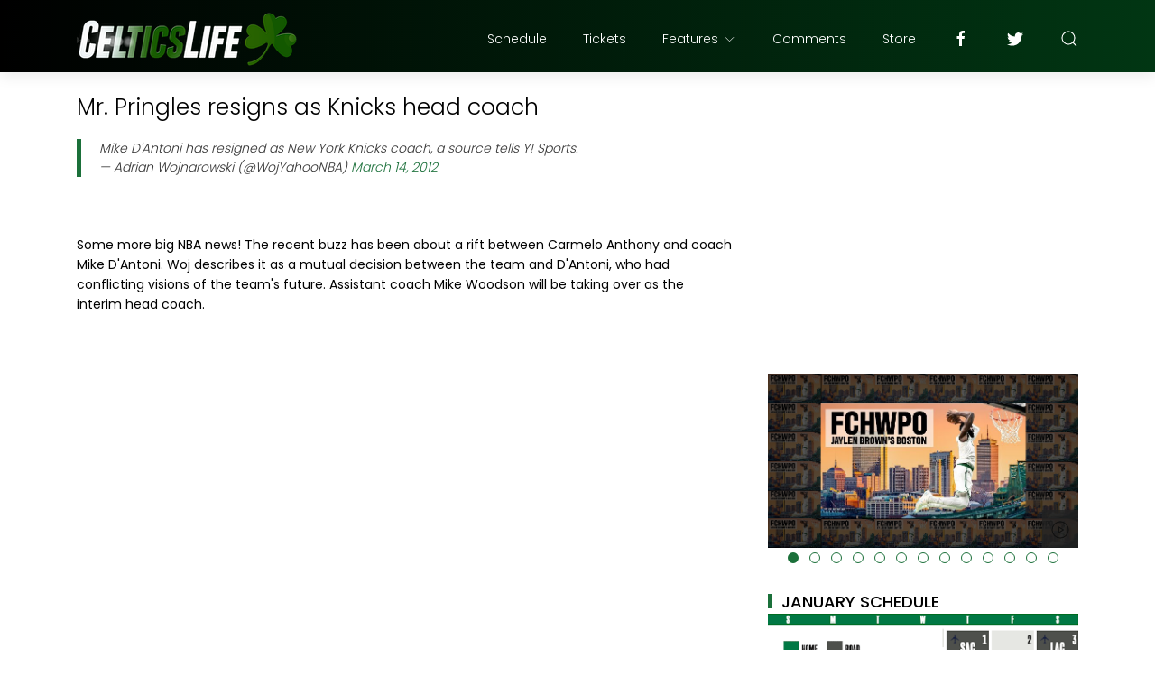

--- FILE ---
content_type: text/html; charset=UTF-8
request_url: https://www.celticslife.com/b/stats?style=BLACK_TRANSPARENT&timeRange=ALL_TIME&token=APq4FmBtJ3iMfhNHs0wxONwA2gbEU5N4cHGen-Vm6UsIE7YlN1l4khcGqE5_rO-hvKM_PA-XcHNCdC3gm-KdTSvQDoBaMJ_1vw
body_size: 45
content:
{"total":129825212,"sparklineOptions":{"backgroundColor":{"fillOpacity":0.1,"fill":"#000000"},"series":[{"areaOpacity":0.3,"color":"#202020"}]},"sparklineData":[[0,13],[1,16],[2,17],[3,15],[4,14],[5,19],[6,17],[7,16],[8,20],[9,21],[10,26],[11,38],[12,42],[13,53],[14,51],[15,23],[16,20],[17,22],[18,21],[19,100],[20,19],[21,21],[22,23],[23,38],[24,47],[25,43],[26,36],[27,22],[28,20],[29,18]],"nextTickMs":7114}

--- FILE ---
content_type: text/html; charset=utf-8
request_url: https://www.google.com/recaptcha/api2/aframe
body_size: 249
content:
<!DOCTYPE HTML><html><head><meta http-equiv="content-type" content="text/html; charset=UTF-8"></head><body><script nonce="93lVzclxeCWFAhMddUuq1Q">/** Anti-fraud and anti-abuse applications only. See google.com/recaptcha */ try{var clients={'sodar':'https://pagead2.googlesyndication.com/pagead/sodar?'};window.addEventListener("message",function(a){try{if(a.source===window.parent){var b=JSON.parse(a.data);var c=clients[b['id']];if(c){var d=document.createElement('img');d.src=c+b['params']+'&rc='+(localStorage.getItem("rc::a")?sessionStorage.getItem("rc::b"):"");window.document.body.appendChild(d);sessionStorage.setItem("rc::e",parseInt(sessionStorage.getItem("rc::e")||0)+1);localStorage.setItem("rc::h",'1769447676674');}}}catch(b){}});window.parent.postMessage("_grecaptcha_ready", "*");}catch(b){}</script></body></html>